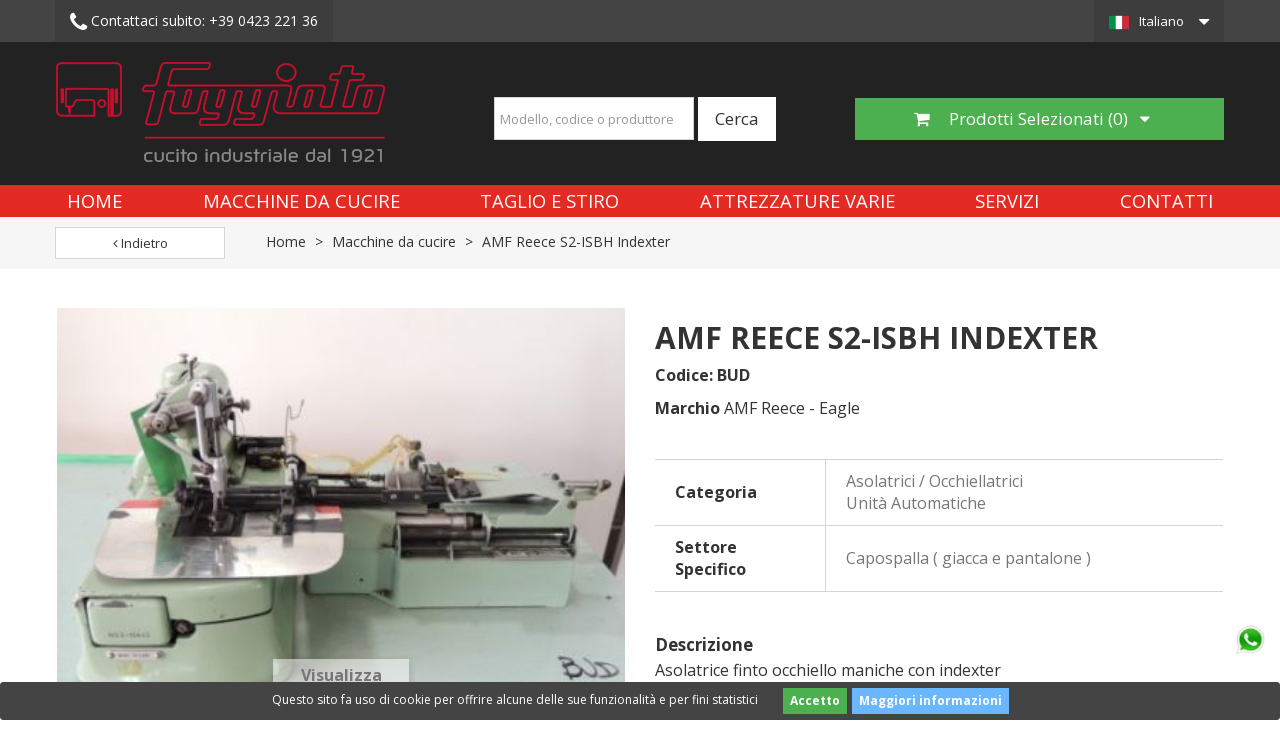

--- FILE ---
content_type: text/html; charset=utf-8
request_url: https://www.foggiato.it/it/macchine-da-cucire/7683-amf-reece-s2-isbh-indexter-bud.html
body_size: 11331
content:
<!DOCTYPE HTML> 
<!--[if lt IE 7]> <html class="no-js lt-ie9 lt-ie8 lt-ie7" lang="it-it"><![endif]--> 
<!--[if IE 7]><html class="no-js lt-ie9 lt-ie8 ie7" lang="it-it"><![endif]--> 
<!--[if IE 8]><html class="no-js lt-ie9 ie8" lang="it-it"><![endif]--> 
<!--[if gt IE 8]> <html class="no-js ie9" lang="it-it"><![endif]-->
<html lang="it-it">
<head>
<meta charset="utf-8" />
<title>AMF Reece S2-ISBH Indexter  | Foggiato</title>

<script data-keepinline="true">
    var ajaxGetProductUrl = '//www.foggiato.it/it/module/cdc_googletagmanager/async?obj=cart-action';

/* datalayer */
dataLayer = [];
dataLayer.push({"pageCategory":"product","ecommerce":{"currencyCode":"EUR","detail":{"products":[{"name":"AMF Reece S2-ISBH Indexter","id":"","reference":"BUD","price":"0","brand":"AMF Reece - Eagle","category":"Macchine da cucire","link":"amf-reece-s2-isbh-indexter-bud","price_tax_exc":"0","wholesale_price":"0"}]}}});
/* call to GTM Tag */
(function(w,d,s,l,i){w[l]=w[l]||[];w[l].push({'gtm.start':
new Date().getTime(),event:'gtm.js'});var f=d.getElementsByTagName(s)[0],
j=d.createElement(s),dl=l!='dataLayer'?'&l='+l:'';j.async=true;j.src=
'https://www.googletagmanager.com/gtm.js?id='+i+dl;f.parentNode.insertBefore(j,f);
})(window,document,'script','dataLayer','GTM-52QJWMC');

/* async call to avoid cache system for dynamic data */
dataLayer.push({
  'event': 'datalayer_ready'
});
</script>
<meta name="description" content="Foggiato acquista e rivende macchine da cucito industriali usate e attrezzature per taglio e stiro dal 1921. Scopri AMF Reece S2-ISBH Indexter" />
        <meta name="keywords" content="amf reece s2-isbh indexter amf reece macchine per cucire" />
<meta name="generator" content="PrestaShop" />
<meta name="robots" content="index,follow" />
<meta name="viewport" content="width=device-width, minimum-scale=0.25, maximum-scale=1.6, initial-scale=1.0" />
<meta name="apple-mobile-web-app-capable" content="yes" />
<link rel="icon" type="image/vnd.microsoft.icon" href="/img/favicon.ico?1738165895" />
<link rel="shortcut icon" type="image/x-icon" href="/img/favicon.ico?1738165895" />
<link rel="preconnect" href="https://fonts.gstatic.com">
<link rel="dns-prefetch" href="https://fonts.gstatic.com">
<link rel="preconnect" href="https://www.google-analytics.com">
<link rel="dns-prefetch" href="https://www.google-analytics.com">
<link rel="preload" href="/themes/toolsmarket/fonts/fontawesome-webfont.woff2?v=4.5.0" as="font" crossorigin="anonymous">
<link rel="stylesheet" href="https://cdnjs.cloudflare.com/ajax/libs/font-awesome/6.6.0/css/all.min.css" crossorigin="anonymous">
<link rel="preload" href="https://fonts.googleapis.com/css?family=Open+Sans:300,300i,400,400i,700,700i&display=swap" as="style">
<link href="https://fonts.googleapis.com/css?family=Open+Sans:300,300i,400,400i,700,700i&display=swap" rel="stylesheet"> 
                        <link rel="preload" href="/themes/toolsmarket/css/global.css" as="style">
  
<link rel="stylesheet" href="/themes/toolsmarket/css/global.css" class="wtf" type="text/css" media="all" />
            <link rel="preload" href="/themes/toolsmarket/css/autoload/buttons.css" as="style">
  
<link rel="stylesheet" href="/themes/toolsmarket/css/autoload/buttons.css" class="wtf" type="text/css" media="all" />
            <link rel="preload" href="/themes/toolsmarket/css/autoload/digitalredfox.css" as="style">
  
<link rel="stylesheet" href="/themes/toolsmarket/css/autoload/digitalredfox.css" class="wtf" type="text/css" media="all" />
            <link rel="preload" href="/themes/toolsmarket/css/autoload/font-awesome.min.css" as="style">
  
<link rel="stylesheet" href="/themes/toolsmarket/css/autoload/font-awesome.min.css" class="wtf" type="text/css" media="all" />
            <link rel="preload" href="/themes/toolsmarket/css/autoload/footable.core.css" as="style">
  
<link rel="stylesheet" href="/themes/toolsmarket/css/autoload/footable.core.css" class="wtf" type="text/css" media="all" />
            <link rel="preload" href="/themes/toolsmarket/css/autoload/highdpi.css" as="style">
  
<link rel="stylesheet" href="/themes/toolsmarket/css/autoload/highdpi.css" class="wtf" type="text/css" media="all" />
            <link rel="preload" href="/themes/toolsmarket/css/autoload/hooks.css" as="style">
  
<link rel="stylesheet" href="/themes/toolsmarket/css/autoload/hooks.css" class="wtf" type="text/css" media="all" />
            <link rel="preload" href="/themes/toolsmarket/css/autoload/live_configurator.css" as="style">
  
<link rel="stylesheet" href="/themes/toolsmarket/css/autoload/live_configurator.css" class="wtf" type="text/css" media="all" />
            <link rel="preload" href="/themes/toolsmarket/css/autoload/productowl.carousel.css" as="style">
  
<link rel="stylesheet" href="/themes/toolsmarket/css/autoload/productowl.carousel.css" class="wtf" type="text/css" media="all" />
            <link rel="preload" href="/themes/toolsmarket/css/autoload/responsive-tables.css" as="style">
  
<link rel="stylesheet" href="/themes/toolsmarket/css/autoload/responsive-tables.css" class="wtf" type="text/css" media="all" />
            <link rel="preload" href="/themes/toolsmarket/css/autoload/style.css" as="style">
  
<link rel="stylesheet" href="/themes/toolsmarket/css/autoload/style.css" class="wtf" type="text/css" media="all" />
            <link rel="preload" href="/themes/toolsmarket/css/autoload/z-custom00001.css" as="style">
  
<link rel="stylesheet" href="/themes/toolsmarket/css/autoload/z-custom00001.css" class="wtf" type="text/css" media="all" />
            <link rel="preload" href="/themes/toolsmarket/css/autoload/z-customhome2021.css" as="style">
  
<link rel="stylesheet" href="/themes/toolsmarket/css/autoload/z-customhome2021.css" class="wtf" type="text/css" media="all" />
            <link rel="preload" href="/js/jquery/plugins/fancybox/jquery.fancybox.css" as="style">
  
<link rel="stylesheet" href="/js/jquery/plugins/fancybox/jquery.fancybox.css" class="wtf" type="text/css" media="all" />
            <link rel="preload" href="/themes/toolsmarket/css/product.css" as="style">
  
<link rel="stylesheet" href="/themes/toolsmarket/css/product.css" class="wtf" type="text/css" media="all" />
            <link rel="preload" href="/themes/toolsmarket/css/print.css" as="style">
  
<link rel="stylesheet" href="/themes/toolsmarket/css/print.css" class="wtf" type="text/css" media="print" />
            <link rel="preload" href="/js/jquery/plugins/bxslider/jquery.bxslider.css" as="style">
  
<link rel="stylesheet" href="/js/jquery/plugins/bxslider/jquery.bxslider.css" class="wtf" type="text/css" media="all" />
            <link rel="preload" href="/modules/prestablog/views/css/blog1.css" as="style">
  
<link rel="stylesheet" href="/modules/prestablog/views/css/blog1.css" class="wtf" type="text/css" media="all" />
            <link rel="preload" href="/modules/prestablog/views/css/bootstrap-modal.css" as="style">
  
<link rel="stylesheet" href="/modules/prestablog/views/css/bootstrap-modal.css" class="wtf" type="text/css" media="all" />
            <link rel="preload" href="/modules/prestablog/views/css/theme-colorpicker.css" as="style">
  
<link rel="stylesheet" href="/modules/prestablog/views/css/theme-colorpicker.css" class="wtf" type="text/css" media="all" />
            <link rel="preload" href="/themes/toolsmarket/css/modules/blocklanguages/blocklanguages.css" as="style">
  
<link rel="stylesheet" href="/themes/toolsmarket/css/modules/blocklanguages/blocklanguages.css" class="wtf" type="text/css" media="all" />
            <link rel="preload" href="/themes/toolsmarket/css/modules/blocktags/blocktags.css" as="style">
  
<link rel="stylesheet" href="/themes/toolsmarket/css/modules/blocktags/blocktags.css" class="wtf" type="text/css" media="all" />
            <link rel="preload" href="/themes/toolsmarket/css/modules/blockviewed/blockviewed.css" as="style">
  
<link rel="stylesheet" href="/themes/toolsmarket/css/modules/blockviewed/blockviewed.css" class="wtf" type="text/css" media="all" />
            <link rel="preload" href="/themes/toolsmarket/css/modules/blocktopmenu/css/blocktopmenu.css" as="style">
  
<link rel="stylesheet" href="/themes/toolsmarket/css/modules/blocktopmenu/css/blocktopmenu.css" class="wtf" type="text/css" media="all" />
            <link rel="preload" href="/themes/toolsmarket/css/modules/blocktopmenu/css/superfish-modified.css" as="style">
  
<link rel="stylesheet" href="/themes/toolsmarket/css/modules/blocktopmenu/css/superfish-modified.css" class="wtf" type="text/css" media="all" />
            <link rel="preload" href="/modules/redfoxthemecontroller/views/css/themecontroller.css" as="style">
  
<link rel="stylesheet" href="/modules/redfoxthemecontroller/views/css/themecontroller.css" class="wtf" type="text/css" media="all" />
            <link rel="preload" href="/modules/blockhomeproductslide/views/css/homeproductslide.css" as="style">
  
<link rel="stylesheet" href="/modules/blockhomeproductslide/views/css/homeproductslide.css" class="wtf" type="text/css" media="all" />
            <link rel="preload" href="/themes/toolsmarket/css/modules/blockcategories/blockcategories.css" as="style">
  
<link rel="stylesheet" href="/themes/toolsmarket/css/modules/blockcategories/blockcategories.css" class="wtf" type="text/css" media="all" />
            <link rel="preload" href="/modules/productvideo/views/css/productvideoextraright.css" as="style">
  
<link rel="stylesheet" href="/modules/productvideo/views/css/productvideoextraright.css" class="wtf" type="text/css" media="all" />
            <link rel="preload" href="/modules/quotique/views/css/quotique.css" as="style">
  
<link rel="stylesheet" href="/modules/quotique/views/css/quotique.css" class="wtf" type="text/css" media="all" />
            <link rel="preload" href="/modules/advancedcms/views/css/cmsfront_base.css" as="style">
  
<link rel="stylesheet" href="/modules/advancedcms/views/css/cmsfront_base.css" class="wtf" type="text/css" media="all" />
            <link rel="preload" href="/modules/advancedcms/views/css/blocks/AdvancedCmsBlockCategory/front/AdvancedCmsBlockCategory.css" as="style">
  
<link rel="stylesheet" href="/modules/advancedcms/views/css/blocks/AdvancedCmsBlockCategory/front/AdvancedCmsBlockCategory.css" class="wtf" type="text/css" media="all" />
            <link rel="preload" href="/modules/advancedcms/views/css/blocks/AdvancedCmsBlockCategorySlider/front/AdvancedCmsBlockCategorySlider.css" as="style">
  
<link rel="stylesheet" href="/modules/advancedcms/views/css/blocks/AdvancedCmsBlockCategorySlider/front/AdvancedCmsBlockCategorySlider.css" class="wtf" type="text/css" media="all" />
            <link rel="preload" href="/js/jquery/ui/themes/base/jquery.ui.core.css" as="style">
  
<link rel="stylesheet" href="/js/jquery/ui/themes/base/jquery.ui.core.css" class="wtf" type="text/css" media="all" />
            <link rel="preload" href="/js/jquery/ui/themes/base/jquery.ui.datepicker.css" as="style">
  
<link rel="stylesheet" href="/js/jquery/ui/themes/base/jquery.ui.datepicker.css" class="wtf" type="text/css" media="all" />
            <link rel="preload" href="/js/jquery/ui/themes/base/jquery.ui.theme.css" as="style">
  
<link rel="stylesheet" href="/js/jquery/ui/themes/base/jquery.ui.theme.css" class="wtf" type="text/css" media="all" />
            <link rel="preload" href="/js/jquery/ui/themes/base/jquery.ui.slider.css" as="style">
  
<link rel="stylesheet" href="/js/jquery/ui/themes/base/jquery.ui.slider.css" class="wtf" type="text/css" media="all" />
            <link rel="preload" href="/js/jquery/plugins/timepicker/jquery-ui-timepicker-addon.css" as="style">
  
<link rel="stylesheet" href="/js/jquery/plugins/timepicker/jquery-ui-timepicker-addon.css" class="wtf" type="text/css" media="all" />
            <link rel="preload" href="/modules/formmaker/views/css/formbuilder.front.css" as="style">
  
<link rel="stylesheet" href="/modules/formmaker/views/css/formbuilder.front.css" class="wtf" type="text/css" media="all" />
            <link rel="preload" href="/modules/formmaker/views/css/spectrum.css" as="style">
  
<link rel="stylesheet" href="/modules/formmaker/views/css/spectrum.css" class="wtf" type="text/css" media="all" />
            <link rel="preload" href="/themes/toolsmarket/css/modules/blockcontact/blockcontact.css" as="style">
  
<link rel="stylesheet" href="/themes/toolsmarket/css/modules/blockcontact/blockcontact.css" class="wtf" type="text/css" media="all" />
            <link rel="preload" href="/modules/blockredfoxcategories/views/css/redfoxcategories.css" as="style">
  
<link rel="stylesheet" href="/modules/blockredfoxcategories/views/css/redfoxcategories.css" class="wtf" type="text/css" media="all" />
            <link rel="preload" href="/modules/blockredfoxcategories/views/css/side-gridfive.css" as="style">
  
<link rel="stylesheet" href="/modules/blockredfoxcategories/views/css/side-gridfive.css" class="wtf" type="text/css" media="all" />
            <link rel="preload" href="/themes/toolsmarket/css/modules/blocksearch/blocksearch.css" as="style">
  
<link rel="stylesheet" href="/themes/toolsmarket/css/modules/blocksearch/blocksearch.css" class="wtf" type="text/css" media="all" />
            <link rel="preload" href="/js/jquery/plugins/autocomplete/jquery.autocomplete.css" as="style">
  
<link rel="stylesheet" href="/js/jquery/plugins/autocomplete/jquery.autocomplete.css" class="wtf" type="text/css" media="all" />
            <link rel="preload" href="/themes/toolsmarket/css/product_list.css" as="style">
  
<link rel="stylesheet" href="/themes/toolsmarket/css/product_list.css" class="wtf" type="text/css" media="all" />
                		
<!-- ProductVideo vars -->
<link rel="canonical" href="https://www.foggiato.it/it/macchine-da-cucire/7683-amf-reece-s2-isbh-indexter-bud.html">
<link rel="alternate" href="https://www.foggiato.it/it/macchine-da-cucire/7683-amf-reece-s2-isbh-indexter-bud.html" hreflang="it-it">
<link rel="alternate" href="https://www.foggiato.it/en/sewing-machines/7683-amf-reece-s2-isbh-indexter-bud.html" hreflang="en-US">
<link rel="alternate" href="https://www.foggiato.it/en/sewing-machines/7683-amf-reece-s2-isbh-indexter-bud.html" hreflang="x-default">

        
        <!--[if IE 8]>
		<script src="https://oss.maxcdn.com/libs/html5shiv/3.7.0/html5shiv.js"></script>
		<script src="https://oss.maxcdn.com/libs/respond.js/1.3.0/respond.min.js"></script>
		<![endif]-->
        </head>
        <body id="product" class="product product-7683 product-amf-reece-s2-isbh-indexter-bud category-25 category-macchine-da-cucire hide-left-column hide-right-column lang_it">

<!-- Google Tag Manager (noscript) -->
<noscript><iframe src="https://www.googletagmanager.com/ns.html?id=GTM-52QJWMC"
height="0" width="0" style="display:none;visibility:hidden"></iframe></noscript>
<!-- End Google Tag Manager (noscript) -->

			<div id="page">
    					<div class="headernav">     <div class="nav">
    <div class="container">
      <div class="row">
        <nav><!-- Block languages module -->
	<div id="languages-block-top" class="languages-block">
									<div class="current current-lang-iso-it">
					<span>Italiano</span>
				</div>
												<ul id="first-languages" class="languages-block_ul toogle_content">
							<li class="selected">
										<span class="lang-iso-it">Italiano</span>
								</li>
							<li >
																				<a href="https://www.foggiato.it/en/sewing-machines/7683-amf-reece-s2-isbh-indexter-bud.html" title="English">
															<span class="lang-iso-en">English</span>
									</a>
								</li>
					</ul>
	</div>
<!-- /Block languages module -->
<div class="col-xs-6 col-md-9">
    <div class="row">
        <div class="col-xs-6">
                        	<a class="phone-link-mod" href="tel:+39 0423 221 36" style="white-space: nowrap;">
            		<i class="icon-phone"></i> <span class="hide-mobile">
            		    Contattaci subito:</span> +39 0423 221 36
            		
            	</a>
                    </div>
        <div class="col-xs-6 hidden">
        	<a href="https://www.foggiato.it/it/contattarci" title="Contattaci"><i class="icon-envelope"></i> <span class="hide-mobile">Contattaci</span></a>
        </div>
    </div>
</div>

 
<!-- Module Presta Blog -->

<!-- /Module Presta Blog -->
</nav>
      </div>
    </div>
  </div>
   </div>

<div class="header-container">
  <header id="header" class="header-bottom">
    <div class="outer-container header-wrap">
      <div class="row d-flex" style="align-items: center">         <div id="header_logo" class="col-md-4 col-sm-6 col-xs-12 left_logo"> <a href="https://www.foggiato.it/" title="Foggiato"> <img class="logo img-responsive" src="https://www.foggiato.it/img/foggiato-shop-logo-1632742913.jpg" alt="Foggiato" width="330" height="100"/> </a> </div>
        <div class="center_search col-md-4"> <!-- Block search module -->
<div class="row">
    <div class="col-md-12 text-center">
        
        <div id="search_block_left" class="exclusive">
	            <div id="search_block_top" class="clearfix search_block_top">
            	<form id="searchbox" class="form-inline" method="get" action="//www.foggiato.it/it/ricerca" >
            		<input type="hidden" name="controller" value="search" />
            		<input type="hidden" name="orderby" value="position" />
            		<input type="hidden" name="orderway" value="desc" />
            		<div class="form-group">
            		    <input class="search_query form-control" style="height:43px !important;" type="text" id="search_query_top" name="search_query" placeholder="Modello, codice o produttore" value="" />
            		</div>
            		<button type="submit" name="submit_search" class="btn btn-default btn-lg">
            			<span>Cerca</span>
            		</button>
            	</form>
            </div>
        </div>
        
    </div>
</div>

<!-- /Block search module --> </div>

<div class="cart col-md-4 col-sm-6 col-xs-12 pull-right">
    <div class="dropdown quotique_cart pull-right">
      <button id="dLabel" type="button" data-toggle="dropdown" aria-haspopup="true" aria-expanded="false" class="btn btn-cart btn-lg btn-block">
        <i class="icon-shopping-cart"></i> Prodotti Selezionati&nbsp;(<span class="quotique-count">0</span>)&nbsp;&nbsp;
        <i class="icon-caret-down"></i><i class="icon-caret-up"></i>
      </button>
      <ul class="dropdown-menu" aria-labelledby="dLabel">
       <li>
           <div id="quotiqueBlock">
           <div class="block_content dropdown_block_content">
        	       		<p class="text q-no-products" >Nessun prodotto presente</p>
       		<div class="clearfix"></div>
       		<div class="buttons_bottom_block no-print q-button-list pull-right" style="display: none">
       			<button class="btn btn-primary button button-small" type="button" name="showQuotiqueList">
       				<span><i class="icon-list"></i> Vedi lista</span>
       			</button>
       		</div>
        </div>
        </div>
        </li>
      </ul>
    </div>
</div>	<!-- Menu -->
</div>
</div>
<div class="menu-top">
<div class="outer-container">
<div class="container menu-container">
	<div class="sf-contener clearfix">
		<div class="cat-title">Menu</div>
		<ul class="sf-menu d-flex  menu-content">
			<li><a href="/" title="Home">Home</a></li>
<li><a href="https://www.foggiato.it/it/25-macchine-da-cucire" title="Macchine da cucire">Macchine da cucire</a></li><li><a href="https://www.foggiato.it/it/37-taglio-e-stiro" title="Taglio e Stiro">Taglio e Stiro</a></li><li><a href="https://www.foggiato.it/it/39-attrezzature-varie" title="Attrezzature varie">Attrezzature varie</a></li><li><a href="https://www.foggiato.it/it/cms/21/servizi-macchine-cucire-usate" title="Servizi">Servizi</a></li>

<li><a href="https://www.foggiato.it/it/cms/3/contatti" title="Contatti">Contatti</a></li>


           
					</ul>
	</div>
</div>
	<!--/ Menu -->

<div class="lgcookieslaw_banner">
	<form method="post" action="#">
				<div class="lgcookieslaw_container">
						<div class="lgcookieslaw_message"><p>Questo sito fa uso di cookie per offrire alcune delle sue funzionalità e per fini statistici</p></div>
							<div class="lgcookieslaw_button_container">
					<div>
						<input name="aceptocookies" class="lgcookieslaw_btn" type="submit" value="Accetto" >
					</div>
					<div>
						<a class="lgcookieslaw_btn"  target="_blank"  href="https://www.foggiato.it/it/content/12-cookie-policy" >
							Maggiori informazioni
						</a>
					</div>
				</div>
					</div>
					</form>
</div>
<!-- Block search module TOP -->
<div class="container search-container hidden">
    <div class="row">
        <div class="col-lg-4 col-lg-offset-8 col-md-5 col-md-offset-7 col-xs-12">
            <div id="search_block_top" class="clearfix search_block_top">
            	<form id="searchbox" class="form-inline" method="get" action="//www.foggiato.it/it/ricerca" >
            		<input type="hidden" name="controller" value="search" />
            		<input type="hidden" name="orderby" value="position" />
            		<input type="hidden" name="orderway" value="desc" />
            		<div class="form-group">
            		    <input class="search_query form-control" type="text" id="search_query_top" name="search_query" placeholder="Modello, codice o produttore" value="" />
            		</div>
            		<button type="submit" name="submit_search" class="btn btn-default">
            			<span>Cerca</span>
            		</button>
            	</form>
            </div>
        </div>
        
    </div>
    
</div>

<!-- /Block search module TOP -->

    </div>
    </div>
  </header>
  
  <!--<div class="whatsapp-button">
      <a href="https://wa.me/393386202543?text=Salve%2C+vorrei+ricevere+informazioni" class="anchor-link">
          <i class="fa-brands fa-whatsapp fa-2xl text-white"></i>
      </a>
  </div>-->
          <div class="whatsapp-button">
          <a href="https://wa.me/393386202543?text=Buongiorno,+vorrei+avere+maggiori+informazioni+sui+vostri+prodotti" rel="nofollow" class="anchor-link" target="_blank">
            <img src="/img/whatsapp.png" width="50" height="50">
          </a>
      </div>
      
<div id="wrapper1">
                      <!-- Block search module TOP -->
<div class="container search-container hidden">
    <div class="row">
        <div class="col-lg-4 col-lg-offset-8 col-md-5 col-md-offset-7 col-xs-12">
            <div id="search_block_top" class="clearfix search_block_top">
            	<form id="searchbox" class="form-inline" method="get" action="//www.foggiato.it/it/ricerca" >
            		<input type="hidden" name="controller" value="search" />
            		<input type="hidden" name="orderby" value="position" />
            		<input type="hidden" name="orderway" value="desc" />
            		<div class="form-group">
            		    <input class="search_query form-control" type="text" id="search_query_top" name="search_query" placeholder="Modello, codice o produttore" value="" />
            		</div>
            		<button type="submit" name="submit_search" class="btn btn-default">
            			<span>Cerca</span>
            		</button>
            	</form>
            </div>
        </div>
        
    </div>
    
</div>

<!-- /Block search module TOP -->

    
          
	    	<div class="op-breadcrumb">   <div class="breadcrumb-container">
<div class="container">
    <div class="row">
        <div class="col-xs-12 col-sm-6 col-md-3 col-lg-2">
            <a class="btn btn-block btn-default breadcrumb-back" href="javascript:history.back()"><i class="icon icon-angle-left"></i> Indietro</a>
        </div>
        <div class="col-md-9 col-lg-10 hidden-sm hidden-xs">
            <!-- Breadcrumb -->

 <div class="breadcrumb clearfix" itemscope itemtype="http://schema.org/BreadcrumbList">
   <span itemprop="itemListElement" itemscope itemtype="http://schema.org/ListItem">
      <a class="" itemprop="item" href="https://www.foggiato.it/"
         title="Return to Home">
         Home
      </a>
      <span class="navigation-pipe">></span>
      <meta itemprop="position" content="1">
      <meta itemprop="name" content="Home">
   </span>
         <span itemprop="itemListElement" itemscope itemtype="http://schema.org/ListItem">
         <a itemprop="item" href="https://www.foggiato.it/it/25-macchine-da-cucire" title="Macchine da cucire">
            Macchine da cucire
         </a>
                     <span class="navigation-pipe">></span>
                  <meta itemprop="position" content="2">
         <meta itemprop="name" content="Macchine da cucire">
      </span>
         <span itemprop="itemListElement" itemscope itemtype="http://schema.org/ListItem">
         <a itemprop="item" href="https://www.foggiato.it/it/macchine-da-cucire/7683-amf-reece-s2-isbh-indexter-bud.html" title="AMF Reece S2-ISBH Indexter">
            AMF Reece S2-ISBH Indexter
         </a>
                  <meta itemprop="position" content="3">
         <meta itemprop="name" content="AMF Reece S2-ISBH Indexter">
      </span>
   </div>
        </div>
    </div>

</div>
<!-- /Breadcrumb -->
</div>

   </div>
 <!-- Page_name == 'category' --> 



  
<div class="columns-container">
<div class="container_column">
<div id="columns" class="outer-container">
<div class="row">
                                                <div id="center_column" class="center_column col-xs-12 col-sm-12">
                            <!-- Block search module TOP -->
<div class="container search-container hidden">
    <div class="row">
        <div class="col-lg-4 col-lg-offset-8 col-md-5 col-md-offset-7 col-xs-12">
            <div id="search_block_top" class="clearfix search_block_top">
            	<form id="searchbox" class="form-inline" method="get" action="//www.foggiato.it/it/ricerca" >
            		<input type="hidden" name="controller" value="search" />
            		<input type="hidden" name="orderby" value="position" />
            		<input type="hidden" name="orderway" value="desc" />
            		<div class="form-group">
            		    <input class="search_query form-control" type="text" id="search_query_top" name="search_query" placeholder="Modello, codice o produttore" value="" />
            		</div>
            		<button type="submit" name="submit_search" class="btn btn-default">
            			<span>Cerca</span>
            		</button>
            	</form>
            </div>
        </div>
        
    </div>
    
</div>

<!-- /Block search module TOP -->

								                                      
                        		                         		    

							<div itemscope itemtype="https://schema.org/Product">
	<meta itemprop="url" content="https://www.foggiato.it/it/macchine-da-cucire/7683-amf-reece-s2-isbh-indexter-bud.html">
	<div class="primary_block row product-container ">
        						<!-- left infos-->
		<div class="pb-left-column col-xs-12 col-sm-4 col-md-5">
        	
			<!-- product img-->
			<div id="image-block" class="clearfix">
																	<span id="view_full_size">
													<img id="bigpic" itemprop="image" src="https://www.foggiato.it/3461-large_default/amf-reece-s2-isbh-indexter-bud.jpg" title="AMF Reece S2-ISBH Indexter  usata Macchine da cucire" alt="AMF Reece S2-ISBH Indexter  usata Macchine da cucire" width="400" height="300"/>
															<span class="span_link no-print">Visualizza ingrandito</span>
																		</span>
							</div> <!-- end image-block -->
							<!-- thumbnails -->
				<div id="views_block" class="clearfix ">
											<span class="view_scroll_spacer">
							<a id="view_scroll_left" class="" title="Altre visualizzazioni" href="javascript:{}">
								
							</a>
						</span>
										<div id="thumbs_list">
						<ul id="thumbs_list_frame">
																																																						
                                <li id="thumbnail_3461">
									<a href="https://www.foggiato.it/3461-thickbox_default/amf-reece-s2-isbh-indexter-bud.jpg"	data-fancybox-group="other-views" class="fancybox shown" title="AMF Reece S2-ISBH Indexter  usata Macchine da cucire">
										<img class="img-responsive" id="thumb_3461" src="https://www.foggiato.it/3461-cart_default/amf-reece-s2-isbh-indexter-bud.jpg" alt="AMF Reece S2-ISBH Indexter  usata Macchine da cucire" title="AMF Reece S2-ISBH Indexter  usata Macchine da cucire" height="60" width="80" itemprop="image" />
									</a>
								</li>
																																																
                                <li id="thumbnail_3462">
									<a href="https://www.foggiato.it/3462-thickbox_default/amf-reece-s2-isbh-indexter-bud.jpg"	data-fancybox-group="other-views" class="fancybox" title="AMF Reece S2-ISBH Indexter  usata Macchine da cucire">
										<img class="img-responsive" id="thumb_3462" src="https://www.foggiato.it/3462-cart_default/amf-reece-s2-isbh-indexter-bud.jpg" alt="AMF Reece S2-ISBH Indexter  usata Macchine da cucire" title="AMF Reece S2-ISBH Indexter  usata Macchine da cucire" height="60" width="80" itemprop="image" />
									</a>
								</li>
																																																
                                <li id="thumbnail_3463">
									<a href="https://www.foggiato.it/3463-thickbox_default/amf-reece-s2-isbh-indexter-bud.jpg"	data-fancybox-group="other-views" class="fancybox" title="AMF Reece S2-ISBH Indexter  usata Macchine da cucire">
										<img class="img-responsive" id="thumb_3463" src="https://www.foggiato.it/3463-cart_default/amf-reece-s2-isbh-indexter-bud.jpg" alt="AMF Reece S2-ISBH Indexter  usata Macchine da cucire" title="AMF Reece S2-ISBH Indexter  usata Macchine da cucire" height="60" width="80" itemprop="image" />
									</a>
								</li>
																																																
                                <li id="thumbnail_3464" class="last">
									<a href="https://www.foggiato.it/3464-thickbox_default/amf-reece-s2-isbh-indexter-bud.jpg"	data-fancybox-group="other-views" class="fancybox" title="AMF Reece S2-ISBH Indexter  usata Macchine da cucire">
										<img class="img-responsive" id="thumb_3464" src="https://www.foggiato.it/3464-cart_default/amf-reece-s2-isbh-indexter-bud.jpg" alt="AMF Reece S2-ISBH Indexter  usata Macchine da cucire" title="AMF Reece S2-ISBH Indexter  usata Macchine da cucire" height="60" width="80" itemprop="image" />
									</a>
								</li>
																			</ul>
					</div> <!-- end thumbs_list -->
											<a id="view_scroll_right" title="Altre visualizzazioni" href="javascript:{}">
							
						</a>
									</div> <!-- end views-block -->
				<!-- end thumbnails -->
										<p class="resetimg clear no-print">
					<span id="wrapResetImages" style="display: none;">
						<a href="https://www.foggiato.it/it/macchine-da-cucire/7683-amf-reece-s2-isbh-indexter-bud.html" data-id="resetImages">
							<i class="icon-repeat"></i>
							Mostra tutte le immagini
						</a>
					</span>
				</p>
					</div> <!-- end pb-left-column -->
		<!-- end left infos-->
		<!-- center infos -->
		<div class="pb-center-column col-xs-12 col-sm-4">
						<h1 itemprop="name">AMF Reece S2-ISBH Indexter</h1>
			<p id="product_reference">
				<label>Codice: </label>
				<span class="editable" itemprop="sku" content="BUD">BUD</span>
				<span class="hidden" itemprop="mpn">fgt-BUD</span>
			</p>
            <p class="spec brand">
                <label class="caption">Marchio</label>
                
                <span class="value" itemprop="brand">AMF Reece - Eagle</span>
            </p>
            			
			
            <!-- pb-right-column-->
		<div class="pb-right-column col-xs-12">
						<!-- add to cart form-->
			<form id="buy_block" action="https://www.foggiato.it/it/carrello" method="post">
				<!-- hidden datas -->
				<p class="hidden">
					<input type="hidden" name="token" value="e13ab42715acf1234edf7aa32eb728dd" />
					<input type="hidden" name="id_product" value="7683" id="product_page_product_id" />
					<input type="hidden" name="add" value="1" />
					<input type="hidden" name="id_product_attribute" id="idCombination" value="" />
				</p>
				<div class="box-info-product">
					<div class="content_prices clearfix">
						 
						
                        
						<div class="clear"></div>
					</div> <!-- end content_prices -->
                    
                    			<!-- availability or doesntExist -->
			<p id="availability_statut" style="display: none;">
				
				<span id="availability_value" class="label label-danger">Questo prodotto non &egrave; pi&ugrave; disponibile</span>
			</p>
											<p class="warning_inline" id="last_quantities" style="display: none" >Attenzione: Ultimi articoli in magazzino!</p>
						<p id="availability_date" style="display: none;">
				<span id="availability_date_label">Disponibile dal:</span>
				<span id="availability_date_value"></span>
			</p>
			<!-- Out of stock hook -->
			<div id="oosHook">
				
			</div>
					<div class="product_attributes clearfix">
						<!-- quantity wanted -->
												<!-- minimal quantity wanted -->
						<p id="minimal_quantity_wanted_p" style="display: none;">
							La quantit&agrave; minima ordinabile per questo prodotto &egrave; <b id="minimal_quantity_label">1</b>
						</p>
						                            <!-- attributes -->
                            <div id="attributes">
                                <div class="clearfix"></div>
                                
                                <table class="table-data-sheet test">
                					                					<tr class="odd">
                						                						<td>Categoria</td>
                						<td>Unità Automatiche</td>
                						                					</tr>
                					                					<tr class="even">
                						                						<td>Categoria</td>
                						<td>Asolatrici / Occhiellatrici</td>
                						                					</tr>
                					                					<tr class="odd">
                						                						<td>Settore Specifico</td>
                						<td>Capospalla ( giacca e pantalone )</td>
                						                					</tr>
                					                				</table>
                                <div class="clearfix"></div>
                            </div> <!-- end attributes -->
											</div> <!-- end product_attributes -->
									<div id="short_description_block">
										    <h4>Descrizione</h4>
						<div id="description_content" class="" itemprop="description"><p>Asolatrice finto occhiello maniche con indexter </p></div>
					
					<!--						<p class="buttons_bottom_block">
							<a href="javascript:{}" class="button">
								Maggiori dettagli
							</a>
						</p>
										-->
				</div> <!-- end short_description_block -->
								<div class="box-cart-bottom">
                    	<div class="extra_button">
						<div class="unvisible">
							<p id="add_to_cart" class="buttons_bottom_block no-print rx-cart">
                              
								<button type="submit" name="Submit" class="exclusive">
									<span><i class="icon-shopping-cart"></i>Aggiungi al carrello</span>
								</button>
                              
							</p>
						</div>
                        



<div class="quotique_product" id="quotiqueBlock">
    <div class="row">
        <div class="col-md-8 col-sm-12 col-xs-12">
            <p id="addProductToList" class="no-print">
        		        		<button type="button" name="addProductToList" class="btn btn-primary btn-lg btn-block addproducttolistbutton" onclick="addToCartDL()"><span><i class="icon-list"></i> Richiedi preventivo</span></button>
        		        	</p>
        </div>
    </div>
	
	
</div>						
                        </div>
                     
					</div> <!-- end box-cart-bottom -->
				</div> <!-- end box-info-product -->
			</form>
			            
		</div> <!-- end pb-right-column-->
			
			<!-- Product Columns -->
<!-- Video Product Extra left End --><!-- Video Product Extra Right Start -->
<!-- Video Product Extra Right End -->							<!-- usefull links-->
				<ul id="usefull_link_block" class="clearfix no-print">
										
					
				</ul>
					</div>
		<!-- end center infos-->
		
	</div> <!-- end primary_block -->

		<!--end HOOK_PRODUCT_TAB -->
	</div> <!-- itemscope product wrapper -->











	







	
	














	
	

	
	
	
 










</div>

<!-- #center_column --> 

</div>
<!-- .row -->


</div>
<!-- #columns -->

</div>
<!-- #wrapper -->

</div>


<!-- .columns-container -->
<div class="container"> 
 

</div>
<!-- Footer -->
<div class="footer-container">

  <footer id="footer"  class="container">
    
      <div class="main_footer">
        <div class="hook_footer"> 
<meta http-equiv="content-type" content="application/xhtml+xml; charset=UTF-8" />
	<!-- the necessary css for UItoTop -->	
	<link rel="stylesheet" type="text/css" media="screen,projection" href="/modules/totop/views/css/ui.totop.css" />
	
	<!-- easing plugin ( optional ) -->
	<!-- UItoTop plugin -->                                        
                
                
                

                            
                
    
                
                
                
                
                
            <section id="block_contact_infos" class="footer-block col-xs-12 col-sm-4">
<h4>Informazioni</h4>
<ul class="toggle-footer icons-ul">
<li><i class="icon-map-marker icon-li"></i>F.lli Foggiato Srl, Via&nbsp;Enrico Fermi n&deg; 49<br /> 31044 Montebelluna (TV) Italy</li>
<li>P. IVA 03326320268&nbsp;</li>
<li><i class="icon-phone icon-li"></i>Contattaci subito: <a href="tel:+39042322136"><span>+39 (0)423 22136</span></a></li>
<li>Email: <span><a href="mailto:%66%72%61%6e%63%65%73%63%6f@%66%6f%67%67%69%61%74%6f.%69%74">francesco@foggiato.it</a></span></li>
</ul>
</section>
    
                                            
                
                
                

                            
                
    
                
                
                
                
                
            <section class="footer-block col-xs-12 col-sm-2">
<h4>AZIENDA</h4>
<ul class="toggle-footer">
<li class="item"><a href="/it/cms/5/la-nostra-storia" title="La nostra storia"> La nostra storia</a></li>
<li class="item"><a href="/it/cms/4/perche-sceglierci" title="La nostra storia"> Perch&eacute; sceglierci </a></li>
<li class="item"><a href="/it/cms/1/dove-siamo" title="Dove siamo"> Dove siamo </a></li>
<li class="item"><a href="https://www.foggiato.it/it/cms/2/vendita-acquisto-macchine-cucire-usate" title="Vendi e compra con noi"> Vendi e compra con noi</a></li>
<li class="item"><a href="/it/cms/7/prodotti-esclusivi" title=" Prodotti Esclusivi"> Prodotti Esclusivi</a></li>
<li class="item"><a href="https://www.youtube.com/channel/UCEyJKBN2AmvBeCbsvLvnB5g" title="Test & Video" target="_blank"> Test & Video</a></li>
<li class="item"><a href="https://www.foggiato.it/it/41-macchine-che-cerchiamo" title=""> Macchine che cerchiamo </a></li>
<li class="item"><a href="/it/cms/3/contatti" title="Contattaci"> Contattaci </a></li>
<li class="item"><a href="/it/content/13-trasparenza" title="Trasparenza"> Trasparenza</a></li>
</ul>
</section>
    
                                            
                
                
                

                            
                
    
                
                
                
                
                
            <section class="blockcategories_footer footer-block col-xs-12 col-sm-2">
<h4>Prodotti</h4>
<div class="category_footer toggle-footer">
<div class="list">
<ul class="tree dynamized" style="display: block;">
<li><a href="https://www.foggiato.it/it/25-macchine-per-cucire" title=""> Macchine per cucire </a></li>
<li><a href="https://www.foggiato.it/it/37-taglio-e-stiro" title=""> Taglio e Stiro </a></li>
<li><a href="https://www.foggiato.it/it/39-attrezzature-varie" title=""> Attrezzature varie </a></li>
</ul>
</div>
</div>
<!-- .category_footer --></section>
    
                                            
                
                
                

                            
                
    
                
                
                
                
                
            <section class="footer-block col-xs-12 col-sm-4">
<h4>NEWSLETTER</h4>
<div class="toggle-footer">
<p>Iscriviti subito alla Newsletter, riceverai in anteprima tutti i nostri aggiornamenti sulle occasioni che saranno disponibili a magazzino !<br /><br /><a href="/it/content/11-newsletter" class="btn btn-default "><span>Iscriviti <i class="icon-angle-right"></i></span></a></p>
</div>
</section>
    
                                            
                
                
                

                            
                
    
                
                
                
                
                
            <section class="footer-block col-xs-12 col-sm-12"><hr />
<p style="text-align: center;"><small><strong>Info e privacy:</strong> <a href="https://www.foggiato.it/it/content/2-privacy" title="Privacy policy">Privacy policy</a> </small></p>
</section>
    
     </div>
      </div>
    
  </footer>
</div>

	</div><!-- #wrapper1 -->
    
<!-- #footer -->
</div>
</div>
<!-- #page -->
<script type="text/javascript">
var AccessDenied = 'Access denied: ';
var FancyboxI18nClose = 'Chiudi';
var FancyboxI18nNext = 'Successivo';
var FancyboxI18nPrev = 'Precedente';
var GrowlAddToCart = 'added to cart';
var PS_CATALOG_MODE = true;
var ajaxsearch = true;
var allowBuyWhenOutOfStock = false;
var attribute_anchor_separator = '-';
var attributesCombinations = [];
var availableLaterValue = '';
var availableNowValue = '';
var baseDir = 'https://www.foggiato.it/';
var baseUri = 'https://www.foggiato.it/';
var blocksearch_type = 'top';
var contentOnly = false;
var currency = {"id":1,"name":"Euro","iso_code":"EUR","iso_code_num":"978","sign":"\u20ac","blank":"1","conversion_rate":"1.000000","deleted":"0","format":"2","decimals":"1","active":"1","prefix":"","suffix":" \u20ac","id_shop_list":null,"force_id":false};
var currencyBlank = 1;
var currencyFormat = 2;
var currencyRate = 1;
var currencySign = '€';
var currentDate = '2026-01-26 18:18:56';
var customerGroupWithoutTax = false;
var customizationFields = false;
var customizationId = null;
var default_eco_tax = 0;
var displayList = true;
var displayPrice = 0;
var doesntExist = 'Il prodotto non esiste in questo modello. Scegline un altro.';
var doesntExistNoMore = 'Questo prodotto non è più disponibile';
var doesntExistNoMoreBut = 'con questi attributi, ma è disponibile con altri.';
var ecotaxTax_rate = 0;
var fieldRequired = 'Si prega di compilare tutti i campi obbligatori, quindi salvare la personalizzazione.';
var groupReduction = 0;
var highDPI = false;
var idDefaultImage = 3461;
var id_lang = 1;
var id_product = 7683;
var img_prod_dir = 'https://www.foggiato.it/img/p/';
var img_ps_dir = 'https://www.foggiato.it/img/';
var instantsearch = true;
var isGuest = 0;
var isLogged = 0;
var isMobile = false;
var jqZoomEnabled = false;
var maxQuantityToAllowDisplayOfLastQuantityMessage = 0;
var minimalQuantity = 1;
var noTaxForThisProduct = false;
var oosHookJsCodeFunctions = [];
var page_name = 'product';
var priceDisplayMethod = 0;
var priceDisplayPrecision = 2;
var productAvailableForOrder = true;
var productBasePriceTaxExcl = 0;
var productBasePriceTaxExcluded = 0;
var productBasePriceTaxIncl = 0;
var productHasAttributes = false;
var productPrice = 0;
var productPriceTaxExcluded = 0;
var productPriceTaxIncluded = 0;
var productPriceWithoutReduction = 0;
var productReference = 'BUD';
var productShowPrice = false;
var productUnitPriceRatio = 0;
var product_fileButtonHtml = 'Seleziona file';
var product_fileDefaultHtml = 'Nessun file selezionato';
var product_specific_price = [];
var quantitiesDisplayAllowed = false;
var quantityAvailable = 0;
var quickView = true;
var reduction_percent = 0;
var reduction_price = 0;
var roundMode = 2;
var search_url = 'https://www.foggiato.it/it/ricerca';
var specific_currency = false;
var specific_price = 0;
var static_token = 'e13ab42715acf1234edf7aa32eb728dd';
var stock_management = 1;
var taxRate = 22;
var token = 'e13ab42715acf1234edf7aa32eb728dd';
var uploading_in_progress = 'Caricamento in corso, attendere prego ...';
var usingSecureMode = true;
</script>
<script type="text/javascript" src="/js/jquery/jquery-1.11.0.min.js"></script>
<script type="text/javascript" src="/js/jquery/jquery-migrate-1.2.1.min.js"></script>
<script type="text/javascript" src="/js/jquery/plugins/jquery.easing.js"></script>
<script type="text/javascript" src="/js/tools.js"></script>
<script type="text/javascript" src="/themes/toolsmarket/js/global.js"></script>
<script type="text/javascript" src="/themes/toolsmarket/js/autoload/10-bootstrap.min.js"></script>
<script type="text/javascript" src="/themes/toolsmarket/js/autoload/15-jquery.total-storage.min.js"></script>
<script type="text/javascript" src="/themes/toolsmarket/js/autoload/jquery.mCustomScrollbar.concat.min.js"></script>
<script type="text/javascript" src="/themes/toolsmarket/js/autoload/main.js"></script>
<script type="text/javascript" src="/themes/toolsmarket/js/autoload/productowl.carousel.js"></script>
<script type="text/javascript" src="/themes/toolsmarket/js/autoload/productowl-c.js"></script>
<script type="text/javascript" src="/js/jquery/plugins/fancybox/jquery.fancybox.js"></script>
<script type="text/javascript" src="/js/jquery/plugins/jquery.idTabs.js"></script>
<script type="text/javascript" src="/js/jquery/plugins/jquery.scrollTo.js"></script>
<script type="text/javascript" src="/js/jquery/plugins/jquery.serialScroll.js"></script>
<script type="text/javascript" src="/js/jquery/plugins/bxslider/jquery.bxslider.js"></script>
<script type="text/javascript" src="/themes/toolsmarket/js/product.js"></script>
<script type="text/javascript" src="/modules/prestablog/views/js/popup.js"></script>
<script type="text/javascript" src="https://www.google.com/recaptcha/api.js"></script>
<script type="text/javascript" src="/themes/toolsmarket/js/modules/blocktopmenu/js/hoverIntent.js"></script>
<script type="text/javascript" src="/themes/toolsmarket/js/modules/blocktopmenu/js/superfish-modified.js"></script>
<script type="text/javascript" src="/themes/toolsmarket/js/modules/blocktopmenu/js/blocktopmenu.js"></script>
<script type="text/javascript" src="/modules/blockhomeproductslide/views/js/blockhomeproductslide.js"></script>
<script type="text/javascript" src="/modules/blockhomeproductslide/views/js/redfoxhomefeatured.js"></script>
<script type="text/javascript" src="/modules/blockhomeproductslide/views/js/homeproductslide.carousel.js"></script>
<script type="text/javascript" src="/modules/blockhomeproductslide/views/js/jquery.introLoader.js"></script>
<script type="text/javascript" src="/themes/toolsmarket/js/tools/treeManagement.js"></script>
<script type="text/javascript" src="/modules/productvideo/views/js/productvideoextraright.js"></script>
<script type="text/javascript" src="/modules/multifeatures/views/js/multifeatures_front.js"></script>
<script type="text/javascript" src="/modules/quotique/views/js/quotique.js"></script>
<script type="text/javascript" src="/modules/advancedcms/views/js/adcms_front.js"></script>
<script type="text/javascript" src="/modules/advancedcms/views/js/blocks/AdvancedCmsBlockCategorySlider/front/AdvancedCmsBlockCategorySlider.js"></script>
<script type="text/javascript" src="/modules/advancedcms/views/js/blocks/AdvancedCmsBlockImageSlider/front/AdvancedCmsBlockImageSlider.js"></script>
<script type="text/javascript" src="/modules/advancedcms/views/js/blocks/AdvancedCmsBlockManufacturerSlider/front/AdvancedCmsBlockManufacturerSlider.js"></script>
<script type="text/javascript" src="/modules/advancedcms/views/js/blocks/AdvancedCmsBlockProductSlider/front/AdvancedCmsBlockProductSlider.js"></script>
<script type="text/javascript" src="/js/jquery/ui/jquery.ui.core.min.js"></script>
<script type="text/javascript" src="/js/jquery/ui/jquery.ui.datepicker.min.js"></script>
<script type="text/javascript" src="/js/jquery/ui/i18n/jquery.ui.datepicker-it.js"></script>
<script type="text/javascript" src="/js/jquery/ui/jquery.ui.widget.min.js"></script>
<script type="text/javascript" src="/js/jquery/ui/jquery.ui.mouse.min.js"></script>
<script type="text/javascript" src="/js/jquery/ui/jquery.ui.slider.min.js"></script>
<script type="text/javascript" src="/js/jquery/plugins/timepicker/jquery-ui-timepicker-addon.js"></script>
<script type="text/javascript" src="/modules/formmaker/views/js/jquery.ui.widget.js"></script>
<script type="text/javascript" src="/modules/formmaker/views/js/jquery.iframe-transport.js"></script>
<script type="text/javascript" src="/modules/formmaker/views/js/jquery.fileupload.js"></script>
<script type="text/javascript" src="/modules/formmaker/views/js/formfront.js"></script>
<script type="text/javascript" src="/modules/formmaker/views/js/spectrum.js"></script>
<script type="text/javascript" src="/modules/blockredfoxcategories/views/js/redfoxcategories.js"></script>
<script type="text/javascript" src="/modules/blockredfoxcategories/views/js/jquery.isotope.min.js"></script>
<script type="text/javascript" src="/modules/blockredfoxcategories/views/js/redfoxcustom.js"></script>
<script type="text/javascript" src="/modules/cdc_googletagmanager/views/js/ajaxcart.js"></script>
<script type="text/javascript" src="/js/jquery/plugins/autocomplete/jquery.autocomplete.js"></script>
<script type="text/javascript" src="/themes/toolsmarket/js/modules/blocksearch/blocksearch.js"></script>
<script type="text/javascript" src="/modules/totop/views/js/easing.js"></script>
<script type="text/javascript" src="/modules/totop/views/js/jquery.ui.totop.js"></script>
<script type="text/javascript" src="/modules/totop/views/js/totop.js"></script>
<script type="text/javascript">
var pv_force_thumb_size = '1';
var pv_disable_autosize = '0';
var pv_side_position = '0';
var pv_thumb_add_width = '0';
var pv_thumb_dir = '0';
var pv_default = '1';
var pv_auto = '0';
var pv_limit = '0';
var pv_click_to_activate = '0';
var pv_rel = '0';
var pv_cont = '1';
var pv_info = '1';
var pv_priv = '0';
var pv_pos = '1';
var pv_vim_portait = '1';
var pv_vim_loop = '1';
var pv_vim_byline = '1';
var pv_vim_badge = '1';
var pv_vim_title = '1';
var pv_vim_autoplay = '0';
var pv_force_hide_preview = '0';
var pv_force_button = '0';
var pv_force_controls = '0';
var pv_force_close = '0';
var pv_no_padding = '0';
var pv_main_image = '#bigpic';
var pv_videoholder_placement = '#view_full_size';
var pv_clt = 'li';
var pv_vim_color = '#00adef';
 
var pv_video_list = false;
/*
var pv_force_thumb_size = '1';
var pv_disable_autosize = '0';
var pv_side_position = '0';
var pv_thumb_add_width = '0';
var pv_thumb_dir = '0';
var pv_default = '1';
var pv_auto = '1';
var pv_limit = '10';
var pv_click_to_activate = '0';
var pv_rel = '0';
var pv_cont = '0';
var pv_info = '0';
var pv_priv = '1';
var pv_pos = '2';
var pv_vim_portait = '1';
var pv_vim_loop = '1';
var pv_vim_byline = '1';
var pv_vim_badge = '1';
var pv_vim_title = '1';
var pv_vim_autoplay = '0';
var pv_force_hide_preview = '0';
var pv_force_button = '0';
var pv_force_controls = '0';
var pv_force_close = '0';
var pv_no_padding = '0';
var pv_main_image = '#bigpic';
var pv_videoholder_placement = '#view_full_size';
var pv_clt = 'li';
var pv_vim_color = '#da7aff';
 
var pv_video_list = false;
*/
pv_auto = '0';
var pfeatures = {"2":{"95":{"id_product":"7683","id_feature":"2","name":"Categoria","id_feature_value":"95","value":"Unit\u00e0 Automatiche"},"105":{"id_product":"7683","id_feature":"2","name":"Categoria","id_feature_value":"105","value":"Asolatrici \/ Occhiellatrici"}},"1":{"72":{"id_product":"7683","id_feature":"1","name":"Settore Specifico","id_feature_value":"72","value":"Capospalla ( giacca e pantalone )"}}},
                    feature_positions = {"1":["70","79","72","81","85","88"],"2":["97","102","95","107","100","101","94","76","89","92","91","86","87","109","113","71","119","99","103","104","117","74","80","82","93","77","98","106","108","83","114","75","96","69","112","84","118","111","110","90","105"]},
                    features_position = ["1","2"],
                    ordered_features = new Array();
                            ordered_features[0] = {"1":["70","79","72","81","85","88"]};
                            ordered_features[1] = {"2":["97","102","95","107","100","101","94","76","89","92","91","86","87","109","113","71","119","99","103","104","117","74","80","82","93","77","98","106","108","83","114","75","96","69","112","84","118","111","110","90","105"]};
var quotiquePath = "/modules/quotique/";
                var quotiqueListUrl = "https://www.foggiato.it/it/module/quotique/list";
                var quotiqueTrans = {
                    "Add to my list": "Richiedi preventivo",
                    "Open list": "Vedi lista",
                    "No products added yet": "Ancora nessun prodotto aggiunto",
                    "Invalid product or product attribute ID": "Prodotto o di un prodotto non valido attributo ID",
                    "Your product was successfully added": "Il prodotto è stato inserito nella richiesta",
                    "Removed from your product list": "Rimosso dalla lista dei prodotti",
                    "View my RFQ list": "Concludi la richiesta &gt; &gt;",
                    "Continue shopping": "&lt; &lt; Aggiungi altri prodotti",
                }
                        var list_products = ['all'];
                var listOnlynull_price = false;
                var listOnlyOnline = false;
                var listOnlyNotAvailable = false;
var adcms_statuses = {};
                adcms_statuses[1] = "general page error";
                adcms_statuses[2] = "restriction error";
                adcms_statuses[3] = "page link error ";
                adcms_statuses[4] = "page settings error";
var formmakerPath = "https://www.foggiato.it/it/forms/upload";
            var titleFileUploadFM = "Nessun file selezionato";
function closeinfo()
		{
			$('.lgcookieslaw_banner').hide();
		}
function removeFromCartDL(el){
        window.dataLayer = window.dataLayer || [];
        dataLayer.push(
            {
               "event":"removeFromCart",
               "ecommerce":{
                  "currencyCode":"EUR",
                  "remove":{
                     "products":[
                        {
                           "name": el.getAttribute("data-name"),
                           "id":  el.getAttribute("data-id") ,
                           "reference":  el.getAttribute("data-reference")
                        }
                     ]
                  }
               }
            }
        );
    }
window.dataLayer = window.dataLayer || [];
    dataLayer.push({
      'event': 'productDetail',
      'ecommerce': {
        'detail': {
          'currencyCode': 'EUR',
           'actionField': {'list': ''},
          'products': [{
                'name': 'AMF Reece S2-ISBH Indexter',
                'id': '7683',
                'reference': 'BUD',
                'price': '0',
                'brand': 'AMF Reece - Eagle',
                'category': 'macchine-da-cucire',
           }]
         }
       }
    });
    
    function addToCartDL(){
        window.dataLayer = window.dataLayer || [];
        dataLayer.push({
          'event': 'addToCart',
          'ecommerce': {
            'currencyCode': 'EUR',
            'add': {
              'products': [{
                'name': 'AMF Reece S2-ISBH Indexter',
                'id': '7683',
                'reference': 'BUD',
                'price': '0',
                'brand': 'AMF Reece - Eagle',
                'category': 'macchine-da-cucire',
               }]
            }
          }
        });
        console.log(dataLayer)
    }
var custom_list_type = 'li';
function clickProductDL(el){
       window.dataLayer=window.dataLayer||[];
       dataLayer.push({"event":"productClick",
           "ecommerce":{"click":{"currencyCode": "EUR",
            "actionField": {"list": window.location.href, "clickedLink": el.getAttribute("data-link") },
            "products":[{"name":el.getAttribute("data-name"),"id":el.getAttribute("data-id"),"reference":el.getAttribute("data-reference")}]}}
           
       });
   }
</script>
</body></html>

--- FILE ---
content_type: text/css
request_url: https://www.foggiato.it/themes/toolsmarket/css/modules/blockcategories/blockcategories.css
body_size: 716
content:
#categories_block_top {
  clear: both;
  position: relative;
  top: 30px; }
  #categories_block_top .sf-menu {
    position: relative; }
    #categories_block_top .sf-menu > li {
      position: static; }
      #categories_block_top .sf-menu > li > ul {
        width: 100%;
        top: 60px;
        margin: 0 20px; }
        #categories_block_top .sf-menu > li > ul > li {
          display: block;
          float: left;
          width: 20%;
          -webkit-box-sizing: border-box;
          -moz-box-sizing: border-box;
          box-sizing: border-box;
          padding: 0 10px; }
        #categories_block_top .sf-menu > li > ul > .category_thumb {
          display: block;
          clear: both;
          overflow: hidden;
          width: 100%; }
          #categories_block_top .sf-menu > li > ul > .category_thumb img {
            display: inline-block;
            width: 33%; }
      #categories_block_top .sf-menu > li h4 a {
        font-size: 1.1em; }
        #categories_block_top .sf-menu > li h4 a:before {
          display: none; }
      #categories_block_top .sf-menu > li .main-level-submenus {
        position: relative;
        display: block !important;
        visibility: visible !important;
        top: 0;
        background: none;
        box-shadow: none;
        padding: 0;
        left: 0; }
    #categories_block_top .sf-menu .category_thumb {
      display: none; }

#categories_block_left .block_content > ul {
	margin-bottom:0;
  /*border-top: 1px solid #d6d4d4;*/ }
#categories_block_left li {
  position: relative;
 }

 #categories_block_left { font-family:'Open Sans', sans-serif;}
	#categories_block_left .tree li li { }
  #categories_block_left li a {
    font-weight: normal;
    color: #000;
    display: block;
    font-size: 14px;
    line-height: 20px;
	padding:10px 25px 10px 12px;
	font-family: 'Open Sans', sans-serif;
    }
  #categories_block_left li span.grower {
    display: block;
    position: absolute;
    right: 10px;
    top: 5px;
    cursor: pointer;
    font-family: "FontAwesome";
    font-size: 14px;
	background-color:#DDDDDD; }
	#categories_block_left li li span.grower { top:10px;}
    #categories_block_left li span.grower.OPEN:before, #categories_block_left li span.grower.CLOSE:before {
      content: "-";
      display: block;
      vertical-align: middle;
      width: 20px;
      height: 20px;
      color: #ffffff;
      line-height: 20px;
      text-align: center;
	  font-size:20px; }
    #categories_block_left li span.grower.CLOSE:before {
      content: "+";
      color: #ffffff; }
  #categories_block_left li span.grower:hover + a,
  #categories_block_left li a:hover,
  #categories_block_left li a.selected {
   /* background: #f6f6f6;*/ }
   #categories_block_left a { border-bottom:1px solid #ccc;}
  #categories_block_left li li a, #categories_block_left li li li a, #categories_block_left li li li li a, #categories_block_left li li li li li a {
    font-weight: normal;
    color: #000;
 }
	#categories_block_left li li li a { padding-left: 20px;}
    #categories_block_left li li a:before {
      content: "\f105";
      font-family: "FontAwesome";
      line-height: 29px;
      padding-right: 8px; }
@media (min-width: 460px) and (max-width: 767px) {
#categories_block_left li span.grower.OPEN:before, #categories_block_left li span.grower.CLOSE:before { font-size:32px; font-weight:bold; line-height:32px; height:32px; width:32px;}
#categories_block_left li a { line-height:42px; font-size:18px; font-weight:bold; padding:0px 25px 0px 12px}
#categories_block_left { margin-bottom:15px;} 
#categories_block_left li span.grower { top:5px; }}
@media (max-width: 459px) {
#categories_block_left li span.grower.OPEN:before, #categories_block_left li span.grower.CLOSE:before { font-size:32px; font-weight:bold; line-height:32px; height:32px; width:32px;}
#categories_block_left li a { line-height:42px; font-size:18px; font-weight:bold; padding:0px 25px 0px 12px}
#categories_block_left { margin-bottom:15px;}
#categories_block_left li span.grower { top:5px; } }